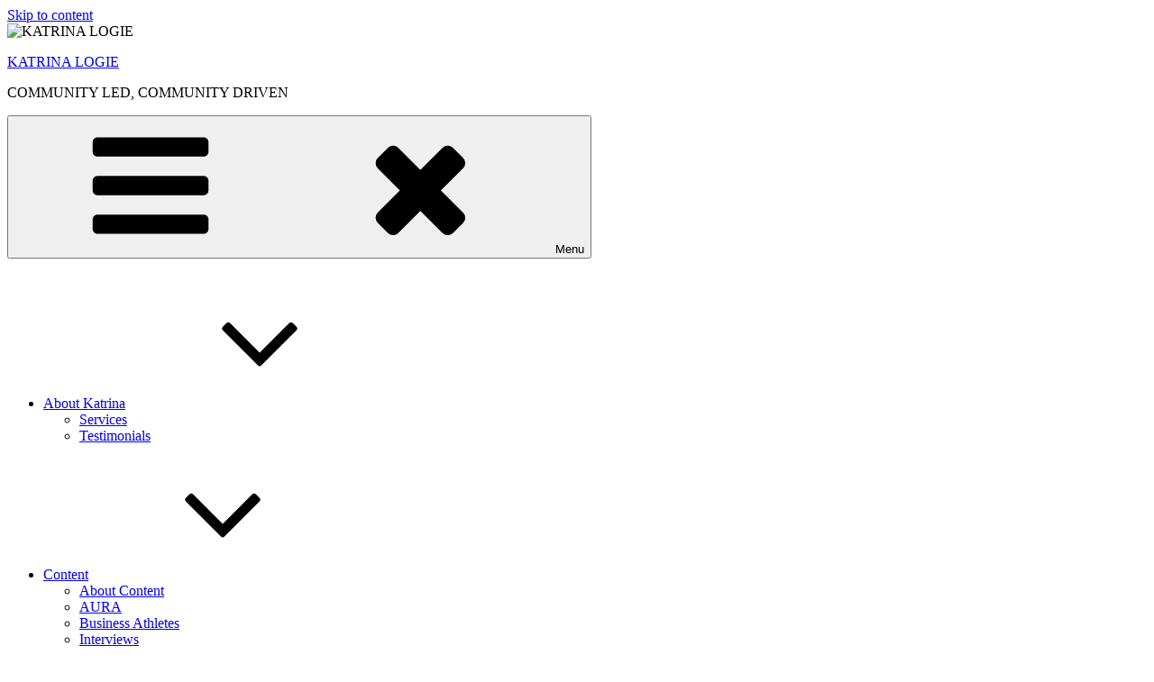

--- FILE ---
content_type: text/css;charset=UTF-8
request_url: https://www.katrinalogie.com/?sccss=1&ver=5.1.12
body_size: 240
content:
/* my customs css */
.zerif-copyright-box { 
display:none!important;
}
.archive-header {
display:none;
}
.contact-send-button {
background-color:#35bfbf!important;
font-size:16px!important;
font-weight:600!important;
}